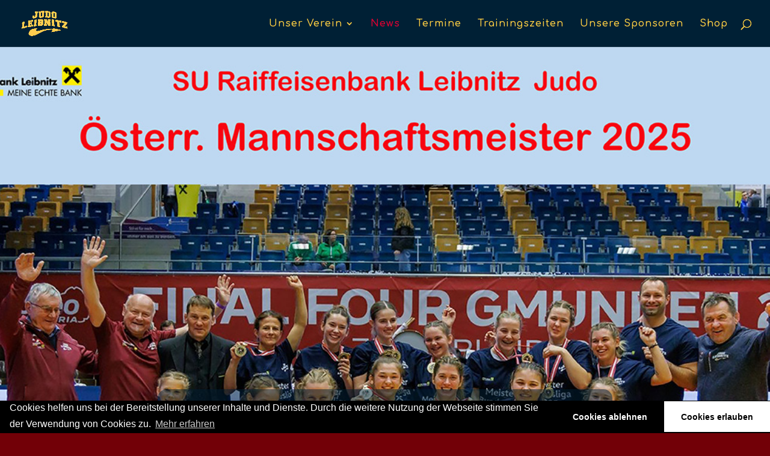

--- FILE ---
content_type: text/html; charset=UTF-8
request_url: https://judoleibnitz.at/
body_size: 16571
content:
<!DOCTYPE html>
<html lang="de">
<head>
	<meta charset="UTF-8" />
<meta http-equiv="X-UA-Compatible" content="IE=edge">
	<link rel="pingback" href="https://judoleibnitz.at/xmlrpc.php" />

	<script type="text/javascript">
		document.documentElement.className = 'js';
	</script>

	<script>var et_site_url='https://judoleibnitz.at';var et_post_id='183';function et_core_page_resource_fallback(a,b){"undefined"===typeof b&&(b=a.sheet.cssRules&&0===a.sheet.cssRules.length);b&&(a.onerror=null,a.onload=null,a.href?a.href=et_site_url+"/?et_core_page_resource="+a.id+et_post_id:a.src&&(a.src=et_site_url+"/?et_core_page_resource="+a.id+et_post_id))}
</script><title>Judo Leibnitz | seit 1959</title>
<meta name='robots' content='max-image-preview:large' />
<link rel='dns-prefetch' href='//fonts.googleapis.com' />
<link rel="alternate" type="application/rss+xml" title="Judo Leibnitz &raquo; Feed" href="https://judoleibnitz.at/feed/" />
<link rel="alternate" type="application/rss+xml" title="Judo Leibnitz &raquo; Kommentar-Feed" href="https://judoleibnitz.at/comments/feed/" />
<link rel="alternate" title="oEmbed (JSON)" type="application/json+oembed" href="https://judoleibnitz.at/wp-json/oembed/1.0/embed?url=https%3A%2F%2Fjudoleibnitz.at%2F" />
<link rel="alternate" title="oEmbed (XML)" type="text/xml+oembed" href="https://judoleibnitz.at/wp-json/oembed/1.0/embed?url=https%3A%2F%2Fjudoleibnitz.at%2F&#038;format=xml" />
<meta content="Divi v.4.9.7" name="generator"/><style id='wp-img-auto-sizes-contain-inline-css' type='text/css'>
img:is([sizes=auto i],[sizes^="auto," i]){contain-intrinsic-size:3000px 1500px}
/*# sourceURL=wp-img-auto-sizes-contain-inline-css */
</style>
<style id='wp-emoji-styles-inline-css' type='text/css'>

	img.wp-smiley, img.emoji {
		display: inline !important;
		border: none !important;
		box-shadow: none !important;
		height: 1em !important;
		width: 1em !important;
		margin: 0 0.07em !important;
		vertical-align: -0.1em !important;
		background: none !important;
		padding: 0 !important;
	}
/*# sourceURL=wp-emoji-styles-inline-css */
</style>
<style id='wp-block-library-inline-css' type='text/css'>
:root{--wp-block-synced-color:#7a00df;--wp-block-synced-color--rgb:122,0,223;--wp-bound-block-color:var(--wp-block-synced-color);--wp-editor-canvas-background:#ddd;--wp-admin-theme-color:#007cba;--wp-admin-theme-color--rgb:0,124,186;--wp-admin-theme-color-darker-10:#006ba1;--wp-admin-theme-color-darker-10--rgb:0,107,160.5;--wp-admin-theme-color-darker-20:#005a87;--wp-admin-theme-color-darker-20--rgb:0,90,135;--wp-admin-border-width-focus:2px}@media (min-resolution:192dpi){:root{--wp-admin-border-width-focus:1.5px}}.wp-element-button{cursor:pointer}:root .has-very-light-gray-background-color{background-color:#eee}:root .has-very-dark-gray-background-color{background-color:#313131}:root .has-very-light-gray-color{color:#eee}:root .has-very-dark-gray-color{color:#313131}:root .has-vivid-green-cyan-to-vivid-cyan-blue-gradient-background{background:linear-gradient(135deg,#00d084,#0693e3)}:root .has-purple-crush-gradient-background{background:linear-gradient(135deg,#34e2e4,#4721fb 50%,#ab1dfe)}:root .has-hazy-dawn-gradient-background{background:linear-gradient(135deg,#faaca8,#dad0ec)}:root .has-subdued-olive-gradient-background{background:linear-gradient(135deg,#fafae1,#67a671)}:root .has-atomic-cream-gradient-background{background:linear-gradient(135deg,#fdd79a,#004a59)}:root .has-nightshade-gradient-background{background:linear-gradient(135deg,#330968,#31cdcf)}:root .has-midnight-gradient-background{background:linear-gradient(135deg,#020381,#2874fc)}:root{--wp--preset--font-size--normal:16px;--wp--preset--font-size--huge:42px}.has-regular-font-size{font-size:1em}.has-larger-font-size{font-size:2.625em}.has-normal-font-size{font-size:var(--wp--preset--font-size--normal)}.has-huge-font-size{font-size:var(--wp--preset--font-size--huge)}.has-text-align-center{text-align:center}.has-text-align-left{text-align:left}.has-text-align-right{text-align:right}.has-fit-text{white-space:nowrap!important}#end-resizable-editor-section{display:none}.aligncenter{clear:both}.items-justified-left{justify-content:flex-start}.items-justified-center{justify-content:center}.items-justified-right{justify-content:flex-end}.items-justified-space-between{justify-content:space-between}.screen-reader-text{border:0;clip-path:inset(50%);height:1px;margin:-1px;overflow:hidden;padding:0;position:absolute;width:1px;word-wrap:normal!important}.screen-reader-text:focus{background-color:#ddd;clip-path:none;color:#444;display:block;font-size:1em;height:auto;left:5px;line-height:normal;padding:15px 23px 14px;text-decoration:none;top:5px;width:auto;z-index:100000}html :where(.has-border-color){border-style:solid}html :where([style*=border-top-color]){border-top-style:solid}html :where([style*=border-right-color]){border-right-style:solid}html :where([style*=border-bottom-color]){border-bottom-style:solid}html :where([style*=border-left-color]){border-left-style:solid}html :where([style*=border-width]){border-style:solid}html :where([style*=border-top-width]){border-top-style:solid}html :where([style*=border-right-width]){border-right-style:solid}html :where([style*=border-bottom-width]){border-bottom-style:solid}html :where([style*=border-left-width]){border-left-style:solid}html :where(img[class*=wp-image-]){height:auto;max-width:100%}:where(figure){margin:0 0 1em}html :where(.is-position-sticky){--wp-admin--admin-bar--position-offset:var(--wp-admin--admin-bar--height,0px)}@media screen and (max-width:600px){html :where(.is-position-sticky){--wp-admin--admin-bar--position-offset:0px}}

/*# sourceURL=wp-block-library-inline-css */
</style><style id='global-styles-inline-css' type='text/css'>
:root{--wp--preset--aspect-ratio--square: 1;--wp--preset--aspect-ratio--4-3: 4/3;--wp--preset--aspect-ratio--3-4: 3/4;--wp--preset--aspect-ratio--3-2: 3/2;--wp--preset--aspect-ratio--2-3: 2/3;--wp--preset--aspect-ratio--16-9: 16/9;--wp--preset--aspect-ratio--9-16: 9/16;--wp--preset--color--black: #000000;--wp--preset--color--cyan-bluish-gray: #abb8c3;--wp--preset--color--white: #ffffff;--wp--preset--color--pale-pink: #f78da7;--wp--preset--color--vivid-red: #cf2e2e;--wp--preset--color--luminous-vivid-orange: #ff6900;--wp--preset--color--luminous-vivid-amber: #fcb900;--wp--preset--color--light-green-cyan: #7bdcb5;--wp--preset--color--vivid-green-cyan: #00d084;--wp--preset--color--pale-cyan-blue: #8ed1fc;--wp--preset--color--vivid-cyan-blue: #0693e3;--wp--preset--color--vivid-purple: #9b51e0;--wp--preset--gradient--vivid-cyan-blue-to-vivid-purple: linear-gradient(135deg,rgb(6,147,227) 0%,rgb(155,81,224) 100%);--wp--preset--gradient--light-green-cyan-to-vivid-green-cyan: linear-gradient(135deg,rgb(122,220,180) 0%,rgb(0,208,130) 100%);--wp--preset--gradient--luminous-vivid-amber-to-luminous-vivid-orange: linear-gradient(135deg,rgb(252,185,0) 0%,rgb(255,105,0) 100%);--wp--preset--gradient--luminous-vivid-orange-to-vivid-red: linear-gradient(135deg,rgb(255,105,0) 0%,rgb(207,46,46) 100%);--wp--preset--gradient--very-light-gray-to-cyan-bluish-gray: linear-gradient(135deg,rgb(238,238,238) 0%,rgb(169,184,195) 100%);--wp--preset--gradient--cool-to-warm-spectrum: linear-gradient(135deg,rgb(74,234,220) 0%,rgb(151,120,209) 20%,rgb(207,42,186) 40%,rgb(238,44,130) 60%,rgb(251,105,98) 80%,rgb(254,248,76) 100%);--wp--preset--gradient--blush-light-purple: linear-gradient(135deg,rgb(255,206,236) 0%,rgb(152,150,240) 100%);--wp--preset--gradient--blush-bordeaux: linear-gradient(135deg,rgb(254,205,165) 0%,rgb(254,45,45) 50%,rgb(107,0,62) 100%);--wp--preset--gradient--luminous-dusk: linear-gradient(135deg,rgb(255,203,112) 0%,rgb(199,81,192) 50%,rgb(65,88,208) 100%);--wp--preset--gradient--pale-ocean: linear-gradient(135deg,rgb(255,245,203) 0%,rgb(182,227,212) 50%,rgb(51,167,181) 100%);--wp--preset--gradient--electric-grass: linear-gradient(135deg,rgb(202,248,128) 0%,rgb(113,206,126) 100%);--wp--preset--gradient--midnight: linear-gradient(135deg,rgb(2,3,129) 0%,rgb(40,116,252) 100%);--wp--preset--font-size--small: 13px;--wp--preset--font-size--medium: 20px;--wp--preset--font-size--large: 36px;--wp--preset--font-size--x-large: 42px;--wp--preset--spacing--20: 0.44rem;--wp--preset--spacing--30: 0.67rem;--wp--preset--spacing--40: 1rem;--wp--preset--spacing--50: 1.5rem;--wp--preset--spacing--60: 2.25rem;--wp--preset--spacing--70: 3.38rem;--wp--preset--spacing--80: 5.06rem;--wp--preset--shadow--natural: 6px 6px 9px rgba(0, 0, 0, 0.2);--wp--preset--shadow--deep: 12px 12px 50px rgba(0, 0, 0, 0.4);--wp--preset--shadow--sharp: 6px 6px 0px rgba(0, 0, 0, 0.2);--wp--preset--shadow--outlined: 6px 6px 0px -3px rgb(255, 255, 255), 6px 6px rgb(0, 0, 0);--wp--preset--shadow--crisp: 6px 6px 0px rgb(0, 0, 0);}:where(.is-layout-flex){gap: 0.5em;}:where(.is-layout-grid){gap: 0.5em;}body .is-layout-flex{display: flex;}.is-layout-flex{flex-wrap: wrap;align-items: center;}.is-layout-flex > :is(*, div){margin: 0;}body .is-layout-grid{display: grid;}.is-layout-grid > :is(*, div){margin: 0;}:where(.wp-block-columns.is-layout-flex){gap: 2em;}:where(.wp-block-columns.is-layout-grid){gap: 2em;}:where(.wp-block-post-template.is-layout-flex){gap: 1.25em;}:where(.wp-block-post-template.is-layout-grid){gap: 1.25em;}.has-black-color{color: var(--wp--preset--color--black) !important;}.has-cyan-bluish-gray-color{color: var(--wp--preset--color--cyan-bluish-gray) !important;}.has-white-color{color: var(--wp--preset--color--white) !important;}.has-pale-pink-color{color: var(--wp--preset--color--pale-pink) !important;}.has-vivid-red-color{color: var(--wp--preset--color--vivid-red) !important;}.has-luminous-vivid-orange-color{color: var(--wp--preset--color--luminous-vivid-orange) !important;}.has-luminous-vivid-amber-color{color: var(--wp--preset--color--luminous-vivid-amber) !important;}.has-light-green-cyan-color{color: var(--wp--preset--color--light-green-cyan) !important;}.has-vivid-green-cyan-color{color: var(--wp--preset--color--vivid-green-cyan) !important;}.has-pale-cyan-blue-color{color: var(--wp--preset--color--pale-cyan-blue) !important;}.has-vivid-cyan-blue-color{color: var(--wp--preset--color--vivid-cyan-blue) !important;}.has-vivid-purple-color{color: var(--wp--preset--color--vivid-purple) !important;}.has-black-background-color{background-color: var(--wp--preset--color--black) !important;}.has-cyan-bluish-gray-background-color{background-color: var(--wp--preset--color--cyan-bluish-gray) !important;}.has-white-background-color{background-color: var(--wp--preset--color--white) !important;}.has-pale-pink-background-color{background-color: var(--wp--preset--color--pale-pink) !important;}.has-vivid-red-background-color{background-color: var(--wp--preset--color--vivid-red) !important;}.has-luminous-vivid-orange-background-color{background-color: var(--wp--preset--color--luminous-vivid-orange) !important;}.has-luminous-vivid-amber-background-color{background-color: var(--wp--preset--color--luminous-vivid-amber) !important;}.has-light-green-cyan-background-color{background-color: var(--wp--preset--color--light-green-cyan) !important;}.has-vivid-green-cyan-background-color{background-color: var(--wp--preset--color--vivid-green-cyan) !important;}.has-pale-cyan-blue-background-color{background-color: var(--wp--preset--color--pale-cyan-blue) !important;}.has-vivid-cyan-blue-background-color{background-color: var(--wp--preset--color--vivid-cyan-blue) !important;}.has-vivid-purple-background-color{background-color: var(--wp--preset--color--vivid-purple) !important;}.has-black-border-color{border-color: var(--wp--preset--color--black) !important;}.has-cyan-bluish-gray-border-color{border-color: var(--wp--preset--color--cyan-bluish-gray) !important;}.has-white-border-color{border-color: var(--wp--preset--color--white) !important;}.has-pale-pink-border-color{border-color: var(--wp--preset--color--pale-pink) !important;}.has-vivid-red-border-color{border-color: var(--wp--preset--color--vivid-red) !important;}.has-luminous-vivid-orange-border-color{border-color: var(--wp--preset--color--luminous-vivid-orange) !important;}.has-luminous-vivid-amber-border-color{border-color: var(--wp--preset--color--luminous-vivid-amber) !important;}.has-light-green-cyan-border-color{border-color: var(--wp--preset--color--light-green-cyan) !important;}.has-vivid-green-cyan-border-color{border-color: var(--wp--preset--color--vivid-green-cyan) !important;}.has-pale-cyan-blue-border-color{border-color: var(--wp--preset--color--pale-cyan-blue) !important;}.has-vivid-cyan-blue-border-color{border-color: var(--wp--preset--color--vivid-cyan-blue) !important;}.has-vivid-purple-border-color{border-color: var(--wp--preset--color--vivid-purple) !important;}.has-vivid-cyan-blue-to-vivid-purple-gradient-background{background: var(--wp--preset--gradient--vivid-cyan-blue-to-vivid-purple) !important;}.has-light-green-cyan-to-vivid-green-cyan-gradient-background{background: var(--wp--preset--gradient--light-green-cyan-to-vivid-green-cyan) !important;}.has-luminous-vivid-amber-to-luminous-vivid-orange-gradient-background{background: var(--wp--preset--gradient--luminous-vivid-amber-to-luminous-vivid-orange) !important;}.has-luminous-vivid-orange-to-vivid-red-gradient-background{background: var(--wp--preset--gradient--luminous-vivid-orange-to-vivid-red) !important;}.has-very-light-gray-to-cyan-bluish-gray-gradient-background{background: var(--wp--preset--gradient--very-light-gray-to-cyan-bluish-gray) !important;}.has-cool-to-warm-spectrum-gradient-background{background: var(--wp--preset--gradient--cool-to-warm-spectrum) !important;}.has-blush-light-purple-gradient-background{background: var(--wp--preset--gradient--blush-light-purple) !important;}.has-blush-bordeaux-gradient-background{background: var(--wp--preset--gradient--blush-bordeaux) !important;}.has-luminous-dusk-gradient-background{background: var(--wp--preset--gradient--luminous-dusk) !important;}.has-pale-ocean-gradient-background{background: var(--wp--preset--gradient--pale-ocean) !important;}.has-electric-grass-gradient-background{background: var(--wp--preset--gradient--electric-grass) !important;}.has-midnight-gradient-background{background: var(--wp--preset--gradient--midnight) !important;}.has-small-font-size{font-size: var(--wp--preset--font-size--small) !important;}.has-medium-font-size{font-size: var(--wp--preset--font-size--medium) !important;}.has-large-font-size{font-size: var(--wp--preset--font-size--large) !important;}.has-x-large-font-size{font-size: var(--wp--preset--font-size--x-large) !important;}
/*# sourceURL=global-styles-inline-css */
</style>

<style id='classic-theme-styles-inline-css' type='text/css'>
/*! This file is auto-generated */
.wp-block-button__link{color:#fff;background-color:#32373c;border-radius:9999px;box-shadow:none;text-decoration:none;padding:calc(.667em + 2px) calc(1.333em + 2px);font-size:1.125em}.wp-block-file__button{background:#32373c;color:#fff;text-decoration:none}
/*# sourceURL=/wp-includes/css/classic-themes.min.css */
</style>
<link rel='stylesheet' id='eeb-css-frontend-css' href='https://judoleibnitz.at/wp-content/plugins/email-encoder-bundle/core/includes/assets/css/style.css?ver=251013-84632' type='text/css' media='all' />
<link rel='stylesheet' id='events-manager-css' href='https://judoleibnitz.at/wp-content/plugins/events-manager/includes/css/events-manager.min.css?ver=7.2.2.1' type='text/css' media='all' />
<style id='events-manager-inline-css' type='text/css'>
body .em { --font-family : inherit; --font-weight : inherit; --font-size : 1em; --line-height : inherit; }
/*# sourceURL=events-manager-inline-css */
</style>
<link rel='stylesheet' id='wp-fullcalendar-css' href='https://judoleibnitz.at/wp-content/plugins/wp-fullcalendar/includes/css/main.css?ver=1.6' type='text/css' media='all' />
<link rel='stylesheet' id='wp-fullcalendar-tippy-light-border-css' href='https://judoleibnitz.at/wp-content/plugins/wp-fullcalendar/includes/css/tippy/light-border.css?ver=1.6' type='text/css' media='all' />
<link rel='stylesheet' id='jquery-ui-css' href='https://judoleibnitz.at/wp-content/plugins/wp-fullcalendar/includes/css/jquery-ui/humanity/jquery-ui.min.css?ver=1.6' type='text/css' media='all' />
<link rel='stylesheet' id='jquery-ui-theme-css' href='https://judoleibnitz.at/wp-content/plugins/wp-fullcalendar/includes/css/jquery-ui/humanity/theme.css?ver=1.6' type='text/css' media='all' />
<link rel='stylesheet' id='divi-style-css' href='https://judoleibnitz.at/wp-content/themes/Divi/style.css?ver=4.9.7' type='text/css' media='all' />
<link rel='stylesheet' id='et-builder-googlefonts-cached-css' href='https://fonts.googleapis.com/css?family=Comfortaa:300,regular,700&#038;subset=cyrillic,cyrillic-ext,greek,latin,latin-ext,vietnamese&#038;display=swap' type='text/css' media='all' />
<link rel='stylesheet' id='cookieconsent-css' href='https://judoleibnitz.at/wp-content/plugins/ga-germanized/assets/css/cookieconsent.css?ver=3.1.1' type='text/css' media='all' />
<script type="text/javascript" src="https://judoleibnitz.at/wp-includes/js/jquery/jquery.min.js?ver=3.7.1" id="jquery-core-js"></script>
<script type="text/javascript" src="https://judoleibnitz.at/wp-includes/js/jquery/jquery-migrate.min.js?ver=3.4.1" id="jquery-migrate-js"></script>
<script type="text/javascript" src="https://judoleibnitz.at/wp-content/plugins/email-encoder-bundle/core/includes/assets/js/custom.js?ver=251013-84632" id="eeb-js-frontend-js"></script>
<script type="text/javascript" src="https://judoleibnitz.at/wp-includes/js/jquery/ui/core.min.js?ver=1.13.3" id="jquery-ui-core-js"></script>
<script type="text/javascript" src="https://judoleibnitz.at/wp-includes/js/jquery/ui/mouse.min.js?ver=1.13.3" id="jquery-ui-mouse-js"></script>
<script type="text/javascript" src="https://judoleibnitz.at/wp-includes/js/jquery/ui/sortable.min.js?ver=1.13.3" id="jquery-ui-sortable-js"></script>
<script type="text/javascript" src="https://judoleibnitz.at/wp-includes/js/jquery/ui/datepicker.min.js?ver=1.13.3" id="jquery-ui-datepicker-js"></script>
<script type="text/javascript" id="jquery-ui-datepicker-js-after">
/* <![CDATA[ */
jQuery(function(jQuery){jQuery.datepicker.setDefaults({"closeText":"Schlie\u00dfen","currentText":"Heute","monthNames":["Januar","Februar","M\u00e4rz","April","Mai","Juni","Juli","August","September","Oktober","November","Dezember"],"monthNamesShort":["Jan.","Feb.","M\u00e4rz","Apr.","Mai","Juni","Juli","Aug.","Sep.","Okt.","Nov.","Dez."],"nextText":"Weiter","prevText":"Zur\u00fcck","dayNames":["Sonntag","Montag","Dienstag","Mittwoch","Donnerstag","Freitag","Samstag"],"dayNamesShort":["So.","Mo.","Di.","Mi.","Do.","Fr.","Sa."],"dayNamesMin":["S","M","D","M","D","F","S"],"dateFormat":"d. MM yy","firstDay":1,"isRTL":false});});
//# sourceURL=jquery-ui-datepicker-js-after
/* ]]> */
</script>
<script type="text/javascript" src="https://judoleibnitz.at/wp-includes/js/jquery/ui/resizable.min.js?ver=1.13.3" id="jquery-ui-resizable-js"></script>
<script type="text/javascript" src="https://judoleibnitz.at/wp-includes/js/jquery/ui/draggable.min.js?ver=1.13.3" id="jquery-ui-draggable-js"></script>
<script type="text/javascript" src="https://judoleibnitz.at/wp-includes/js/jquery/ui/controlgroup.min.js?ver=1.13.3" id="jquery-ui-controlgroup-js"></script>
<script type="text/javascript" src="https://judoleibnitz.at/wp-includes/js/jquery/ui/checkboxradio.min.js?ver=1.13.3" id="jquery-ui-checkboxradio-js"></script>
<script type="text/javascript" src="https://judoleibnitz.at/wp-includes/js/jquery/ui/button.min.js?ver=1.13.3" id="jquery-ui-button-js"></script>
<script type="text/javascript" src="https://judoleibnitz.at/wp-includes/js/jquery/ui/dialog.min.js?ver=1.13.3" id="jquery-ui-dialog-js"></script>
<script type="text/javascript" id="events-manager-js-extra">
/* <![CDATA[ */
var EM = {"ajaxurl":"https://judoleibnitz.at/wp-admin/admin-ajax.php","locationajaxurl":"https://judoleibnitz.at/wp-admin/admin-ajax.php?action=locations_search","firstDay":"1","locale":"de","dateFormat":"yy-mm-dd","ui_css":"https://judoleibnitz.at/wp-content/plugins/events-manager/includes/css/jquery-ui/build.min.css","show24hours":"1","is_ssl":"1","autocomplete_limit":"10","calendar":{"breakpoints":{"small":560,"medium":908,"large":false}},"phone":"","datepicker":{"format":"d.m.Y","locale":"de"},"search":{"breakpoints":{"small":650,"medium":850,"full":false}},"url":"https://judoleibnitz.at/wp-content/plugins/events-manager","assets":{"input.em-uploader":{"js":{"em-uploader":{"url":"https://judoleibnitz.at/wp-content/plugins/events-manager/includes/js/em-uploader.js?v=7.2.2.1","event":"em_uploader_ready"}}},".em-event-editor":{"js":{"event-editor":{"url":"https://judoleibnitz.at/wp-content/plugins/events-manager/includes/js/events-manager-event-editor.js?v=7.2.2.1","event":"em_event_editor_ready"}},"css":{"event-editor":"https://judoleibnitz.at/wp-content/plugins/events-manager/includes/css/events-manager-event-editor.min.css?v=7.2.2.1"}},".em-recurrence-sets, .em-timezone":{"js":{"luxon":{"url":"luxon/luxon.js?v=7.2.2.1","event":"em_luxon_ready"}}},".em-booking-form, #em-booking-form, .em-booking-recurring, .em-event-booking-form":{"js":{"em-bookings":{"url":"https://judoleibnitz.at/wp-content/plugins/events-manager/includes/js/bookingsform.js?v=7.2.2.1","event":"em_booking_form_js_loaded"}}},"#em-opt-archetypes":{"js":{"archetypes":"https://judoleibnitz.at/wp-content/plugins/events-manager/includes/js/admin-archetype-editor.js?v=7.2.2.1","archetypes_ms":"https://judoleibnitz.at/wp-content/plugins/events-manager/includes/js/admin-archetypes.js?v=7.2.2.1","qs":"qs/qs.js?v=7.2.2.1"}}},"cached":"1","google_maps_api":"AIzaSyD5fFbFivRScjFgFQbYJrVOb21yKwNxbSo","txt_search":"Suche","txt_searching":"Suche...","txt_loading":"Wird geladen\u00a0\u2026","event_detach_warning":"Bist du sicher, dass du diese sich wiederholende Veranstaltung herausl\u00f6sen willst? Wenn du dies tun, verlierst du alle Buchungsinformationen und die alten wiederkehrenden Veranstaltung werden gel\u00f6scht.","delete_recurrence_warning":"Bist du sicher, dass du alle Wiederholungen dieser Veranstaltung l\u00f6schen willst? Alle Veranstaltungen werden in den Papierkorb verschoben."};
//# sourceURL=events-manager-js-extra
/* ]]> */
</script>
<script type="text/javascript" src="https://judoleibnitz.at/wp-content/plugins/events-manager/includes/js/events-manager.js?ver=7.2.2.1" id="events-manager-js"></script>
<script type="text/javascript" src="https://judoleibnitz.at/wp-content/plugins/events-manager/includes/external/flatpickr/l10n/de.js?ver=7.2.2.1" id="em-flatpickr-localization-js"></script>
<script type="text/javascript" src="https://judoleibnitz.at/wp-includes/js/jquery/ui/menu.min.js?ver=1.13.3" id="jquery-ui-menu-js"></script>
<script type="text/javascript" src="https://judoleibnitz.at/wp-includes/js/jquery/ui/selectmenu.min.js?ver=1.13.3" id="jquery-ui-selectmenu-js"></script>
<script type="text/javascript" src="https://judoleibnitz.at/wp-includes/js/jquery/ui/tooltip.min.js?ver=1.13.3" id="jquery-ui-tooltip-js"></script>
<script type="text/javascript" src="https://judoleibnitz.at/wp-includes/js/dist/vendor/moment.min.js?ver=2.30.1" id="moment-js"></script>
<script type="text/javascript" id="moment-js-after">
/* <![CDATA[ */
moment.updateLocale( 'de_DE', {"months":["Januar","Februar","M\u00e4rz","April","Mai","Juni","Juli","August","September","Oktober","November","Dezember"],"monthsShort":["Jan.","Feb.","M\u00e4rz","Apr.","Mai","Juni","Juli","Aug.","Sep.","Okt.","Nov.","Dez."],"weekdays":["Sonntag","Montag","Dienstag","Mittwoch","Donnerstag","Freitag","Samstag"],"weekdaysShort":["So.","Mo.","Di.","Mi.","Do.","Fr.","Sa."],"week":{"dow":1},"longDateFormat":{"LT":"H:i","LTS":null,"L":null,"LL":"j. F Y","LLL":"j. F Y, G:i","LLLL":null}} );
//# sourceURL=moment-js-after
/* ]]> */
</script>
<script type="text/javascript" id="wp-fullcalendar-js-extra">
/* <![CDATA[ */
var WPFC = {"ajaxurl":"https://judoleibnitz.at/wp-admin/admin-ajax.php?action=WP_FullCalendar","firstDay":"1","wpfc_theme":"jquery-ui","wpfc_limit":"3","wpfc_limit_txt":"mehr...","timeFormat":"HH:mm","defaultView":"month","weekends":"true","header":{"left":"prev,next today","center":"title","right":"month,agendaWeek,agendaDay"},"wpfc_qtips":"1","tippy_theme":"light-border","tippy_placement":"bottom","tippy_loading":"Loading..."};
//# sourceURL=wp-fullcalendar-js-extra
/* ]]> */
</script>
<script type="text/javascript" src="https://judoleibnitz.at/wp-content/plugins/wp-fullcalendar/includes/js/main.js?ver=1.6" id="wp-fullcalendar-js"></script>
<link rel="https://api.w.org/" href="https://judoleibnitz.at/wp-json/" /><link rel="alternate" title="JSON" type="application/json" href="https://judoleibnitz.at/wp-json/wp/v2/pages/183" /><link rel="EditURI" type="application/rsd+xml" title="RSD" href="https://judoleibnitz.at/xmlrpc.php?rsd" />
<meta name="generator" content="WordPress 6.9" />
<link rel="canonical" href="https://judoleibnitz.at/" />
<link rel='shortlink' href='https://judoleibnitz.at/' />
<script async src="https://www.googletagmanager.com/gtag/js?id=UA-136848133-1"></script><script>
				window.dataLayer = window.dataLayer || [];
				function gtag(){dataLayer.push(arguments);}
				gtag('js', new Date());gtag('config', 'UA-136848133-1', {"anonymize_ip":true,"allow_display_features":false,"link_attribution":false});</script><meta name="viewport" content="width=device-width, initial-scale=1.0, maximum-scale=1.0, user-scalable=0" /><link rel="preload" href="https://judoleibnitz.at/wp-content/themes/Divi/core/admin/fonts/modules.ttf" as="font" crossorigin="anonymous"><style type="text/css" id="custom-background-css">
body.custom-background { background-color: #720007; }
</style>
	<link rel="icon" href="https://judoleibnitz.at/wp-content/uploads/2019/03/Favicon-150x150.png" sizes="32x32" />
<link rel="icon" href="https://judoleibnitz.at/wp-content/uploads/2019/03/Favicon.png" sizes="192x192" />
<link rel="apple-touch-icon" href="https://judoleibnitz.at/wp-content/uploads/2019/03/Favicon.png" />
<meta name="msapplication-TileImage" content="https://judoleibnitz.at/wp-content/uploads/2019/03/Favicon.png" />
<link rel="stylesheet" id="et-core-unified-183-cached-inline-styles" href="https://judoleibnitz.at/wp-content/et-cache/183/et-core-unified-183-17671700597104.min.css" onerror="et_core_page_resource_fallback(this, true)" onload="et_core_page_resource_fallback(this)" /><link rel='stylesheet' id='mediaelement-css' href='https://judoleibnitz.at/wp-includes/js/mediaelement/mediaelementplayer-legacy.min.css?ver=4.2.17' type='text/css' media='all' />
<link rel='stylesheet' id='wp-mediaelement-css' href='https://judoleibnitz.at/wp-includes/js/mediaelement/wp-mediaelement.min.css?ver=6.9' type='text/css' media='all' />
<link rel='stylesheet' id='et-builder-googlefonts-css' href='https://fonts.googleapis.com/css?family=Comfortaa:300,regular,500,600,700&#038;subset=cyrillic,cyrillic-ext,greek,latin,latin-ext,vietnamese&#038;display=swap' type='text/css' media='all' />
</head>
<body class="home wp-singular page-template-default page page-id-183 custom-background wp-theme-Divi et_pb_button_helper_class et_fullwidth_nav et_fixed_nav et_show_nav et_primary_nav_dropdown_animation_fade et_secondary_nav_dropdown_animation_fade et_header_style_left et_pb_footer_columns3 et_cover_background et_pb_gutter linux et_pb_gutters2 et_pb_pagebuilder_layout et_smooth_scroll et_no_sidebar et_divi_theme et-db et_minified_js et_minified_css">
	<div id="page-container">

	
	
			<header id="main-header" data-height-onload="64">
			<div class="container clearfix et_menu_container">
							<div class="logo_container">
					<span class="logo_helper"></span>
					<a href="https://judoleibnitz.at/">
						<img src="https://judoleibnitz.at/wp-content/uploads/2019/02/Website-Logo.png" width="2048" height="2048" alt="Judo Leibnitz" id="logo" data-height-percentage="100" />
					</a>
				</div>
							<div id="et-top-navigation" data-height="64" data-fixed-height="40">
											<nav id="top-menu-nav">
						<ul id="top-menu" class="nav et_disable_top_tier"><li id="menu-item-632" class="menu-item menu-item-type-post_type menu-item-object-page menu-item-has-children menu-item-632"><a href="https://judoleibnitz.at/unser-verein/">Unser Verein</a>
<ul class="sub-menu">
	<li id="menu-item-309" class="menu-item menu-item-type-post_type menu-item-object-page menu-item-309"><a href="https://judoleibnitz.at/geschichte/">Geschichte</a></li>
	<li id="menu-item-688" class="menu-item menu-item-type-post_type menu-item-object-page menu-item-688"><a href="https://judoleibnitz.at/judo-ein-ueberblick/">Judo – ein Überblick</a></li>
	<li id="menu-item-635" class="menu-item menu-item-type-post_type menu-item-object-page menu-item-635"><a href="https://judoleibnitz.at/vereinsfuehrung/">Vereinsführung</a></li>
	<li id="menu-item-634" class="menu-item menu-item-type-post_type menu-item-object-page menu-item-634"><a href="https://judoleibnitz.at/trainer/">Trainer</a></li>
	<li id="menu-item-633" class="menu-item menu-item-type-post_type menu-item-object-page menu-item-633"><a href="https://judoleibnitz.at/sportler/">Sportler/innen</a></li>
</ul>
</li>
<li id="menu-item-661" class="menu-item menu-item-type-custom menu-item-object-custom current-menu-item current_page_item menu-item-661"><a href="/" aria-current="page">News</a></li>
<li id="menu-item-454" class="menu-item menu-item-type-post_type menu-item-object-page menu-item-454"><a href="https://judoleibnitz.at/termine/">Termine</a></li>
<li id="menu-item-308" class="menu-item menu-item-type-post_type menu-item-object-page menu-item-308"><a href="https://judoleibnitz.at/trainingszeiten/">Trainingszeiten</a></li>
<li id="menu-item-312" class="menu-item menu-item-type-post_type menu-item-object-page menu-item-312"><a href="https://judoleibnitz.at/unsere-sponsoren/">Unsere Sponsoren</a></li>
<li id="menu-item-571" class="menu-item menu-item-type-post_type menu-item-object-page menu-item-571"><a href="https://judoleibnitz.at/shop/">Shop</a></li>
</ul>						</nav>
					
					
					
										<div id="et_top_search">
						<span id="et_search_icon"></span>
					</div>
					
					<div id="et_mobile_nav_menu">
				<div class="mobile_nav closed">
					<span class="select_page">Seite wählen</span>
					<span class="mobile_menu_bar mobile_menu_bar_toggle"></span>
				</div>
			</div>				</div> <!-- #et-top-navigation -->
			</div> <!-- .container -->
			<div class="et_search_outer">
				<div class="container et_search_form_container">
					<form role="search" method="get" class="et-search-form" action="https://judoleibnitz.at/">
					<input type="search" class="et-search-field" placeholder="Suchen &hellip;" value="" name="s" title="Suchen nach:" />					</form>
					<span class="et_close_search_field"></span>
				</div>
			</div>
		</header> <!-- #main-header -->
			<div id="et-main-area">
	
<div id="main-content">


			
				<article id="post-183" class="post-183 page type-page status-publish hentry">

				
					<div class="entry-content">
					<div id="et-boc" class="et-boc">
			
		<div class="et-l et-l--post">
			<div class="et_builder_inner_content et_pb_gutters2">
		<div class="et_pb_section et_pb_section_0 et_pb_with_background et_pb_fullwidth_section et_section_regular section_has_divider et_pb_bottom_divider" >
				
				
				
				
					<div class="et_pb_module et_pb_fullwidth_post_slider et_pb_fullwidth_post_slider_0 et_pb_slider et_pb_post_slider et_pb_post_slider_image_background et_slider_auto et_slider_speed_7000 et_pb_slider_with_text_overlay">
				
				
				<div class="et_pb_slides">
								<div class="et_pb_slide et_pb_bg_layout_dark et_pb_post_slide-2188"  style="background-image: url(https://judoleibnitz.at/wp-content/uploads/2025/11/2025_OeMM_Meisterschaftsfoto_Webseite.jpg);">
												<div class="et_pb_container clearfix">
					<div class="et_pb_slider_container_inner">
												<div class="et_pb_slide_description">
															<div class="et_pb_text_overlay_wrapper">								<h2 class="et_pb_slide_title"><a href="https://judoleibnitz.at/2025/11/wir-sind-oesterr-mannschaftsmeister-frauen-2025/">Wir sind Österr. Mannschaftsmeister Frauen 2025</a></h2>
								<div class="et_pb_slide_content
																">
									<div><p>Unsere Mädels schafften die Sensation &#8211; Österr. Mannschaftsmeister 2025</p>
</div>								</div>
															</div>													</div> <!-- .et_pb_slide_description -->
											</div>
				</div> <!-- .et_pb_container -->
			</div> <!-- .et_pb_slide -->
							<div class="et_pb_slide et_pb_slide_with_no_image et_pb_bg_layout_dark et_pb_post_slide-2181"  >
												<div class="et_pb_container clearfix">
					<div class="et_pb_slider_container_inner">
												<div class="et_pb_slide_description">
															<div class="et_pb_text_overlay_wrapper">								<h2 class="et_pb_slide_title"><a href="https://judoleibnitz.at/2025/10/oesterreichische-meisterschaften-allg-klasse-3-x-bronze/">Österreichische Meisterschaften Allg. Klasse &#8211; 3 x Bronze</a></h2>
								<div class="et_pb_slide_content
																">
									<div>Am 11.10.2025 fanden in Feldkirch / Vorarlberg die diesjährigen nationalen Titelkämpfe statt. Die Judokas der SU RB Noricum Judo Leibnitz fuhren mit hohen Erwartungen ins "Ländle". Es waren leider nicht die erhofften und teilweise erwartenden Gold-Titelkämpfe. Lisa...</div>								</div>
															</div>													</div> <!-- .et_pb_slide_description -->
											</div>
				</div> <!-- .et_pb_container -->
			</div> <!-- .et_pb_slide -->
							<div class="et_pb_slide et_pb_bg_layout_dark et_pb_post_slide-2177"  style="background-image: url(https://judoleibnitz.at/wp-content/uploads/2025/10/2025-SM-u14.jpg);">
												<div class="et_pb_container clearfix">
					<div class="et_pb_slider_container_inner">
												<div class="et_pb_slide_description">
															<div class="et_pb_text_overlay_wrapper">								<h2 class="et_pb_slide_title"><a href="https://judoleibnitz.at/2025/10/8-steirische-meistertitel-fuer-die-su-raiffeisenbank-noricum-judo-leibnitz-und-sieg-in-der-vereinswertung-tolle-erfolge-fuer-unsere-juengsten-beim-vulkandlandcup/">8 Steirische Meistertitel für die SU Raiffeisenbank Noricum Judo Leibnitz und Sieg in der Vereinswertung, tolle Erfolge für unsere Jüngsten beim Vulkandlandcup</a></h2>
								<div class="et_pb_slide_content
																">
									<div>Am Samstag, 04.Oktober 2025 wurden im wunderschönen südoststeirischen St. Peter Ottersbach die diesjährigen Landesmeisterschaften der u14, u18 und AK abgehalten. Unsere Sportler:innen konnten trotz zahlreicher Ausfälle ein tolles Ergebnis erzielen. Sandra Schwender...</div>								</div>
															</div>													</div> <!-- .et_pb_slide_description -->
											</div>
				</div> <!-- .et_pb_container -->
			</div> <!-- .et_pb_slide -->
				
				</div> <!-- .et_pb_slides -->
				
			</div> <!-- .et_pb_slider -->
			
				
				<div class="et_pb_bottom_inside_divider et-no-transition"></div>
			</div> <!-- .et_pb_section --><div class="et_pb_section et_pb_section_1 et_pb_with_background et_section_specialty" >
				
				
				
				<div class="et_pb_row">
					<div class="et_pb_column et_pb_column_3_4 et_pb_column_0   et_pb_specialty_column  et_pb_css_mix_blend_mode_passthrough">
				
				
				<div class="et_pb_row_inner et_pb_row_inner_0">
				<div class="et_pb_column et_pb_column_4_4 et_pb_column_inner et_pb_column_inner_0 et-last-child">
				
				
				<div class="et_pb_with_border et_pb_module et_pb_blog_0 et_animated et_pb_blog_grid_wrapper et_pb_bg_layout_light">
					<div class="et_pb_blog_grid clearfix ">
					
					
					<div class="et_pb_ajax_pagination_container">
						<div class="et_pb_salvattore_content" data-columns>
			<article id="post-2169" class="et_pb_post clearfix et_pb_blog_item_0_0 post-2169 post type-post status-publish format-standard has-post-thumbnail hentry category-allgemein">

				<div class="et_pb_image_container"><a href="https://judoleibnitz.at/2025/09/henrik-daniaels-oesterreichischer-veteranen-m-8-meister/" class="entry-featured-image-url"><img fetchpriority="high" decoding="async" src="https://judoleibnitz.at/wp-content/uploads/2025/09/2025-Veteranen-OeM-400x250.jpg" alt="Henri Daniels &#8211; Österreichischer Veteranen (M 8) Meister" class="" srcset="https://judoleibnitz.at/wp-content/uploads/2025/09/2025-Veteranen-OeM.jpg 479w, https://judoleibnitz.at/wp-content/uploads/2025/09/2025-Veteranen-OeM-400x250.jpg 480w " sizes="(max-width:479px) 479px, 100vw "  width="400" height="250" /></a></div> <!-- .et_pb_image_container -->
														<h2 class="entry-title"><a href="https://judoleibnitz.at/2025/09/henrik-daniaels-oesterreichischer-veteranen-m-8-meister/">Henri Daniels &#8211; Österreichischer Veteranen (M 8) Meister</a></h2>
				
					<p class="post-meta"><span class="published">28.09.25</span> | <a href="https://judoleibnitz.at/category/allgemein/" rel="tag">Allgemein</a></p><div class="post-content"><div class="post-content-inner"><p>Unser Henrik hat erstmals die Österr. Veteranen Meisterschaften in der Klasse M 8 gewonnen. Henrik ist im Vorjahr zu unserem Verein gestoßen. Die Liebe hat unseren gebürtigen Belgier in die Südsteiermark verschlagen. Wir freuen uns, einen so tollen, junggebliebenen...</p>
</div><a href="https://judoleibnitz.at/2025/09/henrik-daniaels-oesterreichischer-veteranen-m-8-meister/" class="more-link">mehr lesen</a></div>			
			</article> <!-- .et_pb_post -->
				
			<article id="post-2164" class="et_pb_post clearfix et_pb_blog_item_0_1 post-2164 post type-post status-publish format-standard has-post-thumbnail hentry category-allgemein">

				<div class="et_pb_image_container"><a href="https://judoleibnitz.at/2025/09/gelungener-saisonstart-beim-stark-besetzten-6-nationenturnier-in-duplek-slowenien/" class="entry-featured-image-url"><img loading="lazy" decoding="async" src="https://judoleibnitz.at/wp-content/uploads/2025/09/2025-Duplek-400x250.jpg" alt="Gelungener Saisonstart beim stark besetzten 6 Nationenturnier in Duplek/Slowenien" class="" srcset="https://judoleibnitz.at/wp-content/uploads/2025/09/2025-Duplek.jpg 479w, https://judoleibnitz.at/wp-content/uploads/2025/09/2025-Duplek-400x250.jpg 480w " sizes="auto, (max-width:479px) 479px, 100vw "  width="400" height="250" /></a></div> <!-- .et_pb_image_container -->
														<h2 class="entry-title"><a href="https://judoleibnitz.at/2025/09/gelungener-saisonstart-beim-stark-besetzten-6-nationenturnier-in-duplek-slowenien/">Gelungener Saisonstart beim stark besetzten 6 Nationenturnier in Duplek/Slowenien</a></h2>
				
					<p class="post-meta"><span class="published">28.09.25</span> | <a href="https://judoleibnitz.at/category/allgemein/" rel="tag">Allgemein</a></p><div class="post-content"><div class="post-content-inner"><p>Turnier Duplek /SLO &#8211; Sandra, David und Max am Podest</p>
</div><a href="https://judoleibnitz.at/2025/09/gelungener-saisonstart-beim-stark-besetzten-6-nationenturnier-in-duplek-slowenien/" class="more-link">mehr lesen</a></div>			
			</article> <!-- .et_pb_post -->
				
			<article id="post-2157" class="et_pb_post clearfix et_pb_blog_item_0_2 post-2157 post type-post status-publish format-standard has-post-thumbnail hentry category-allgemein">

				<div class="et_pb_image_container"><a href="https://judoleibnitz.at/2025/09/unsere-maedels-stuermten-souveraen-ins-bundesliga-final-four/" class="entry-featured-image-url"><img loading="lazy" decoding="async" src="https://judoleibnitz.at/wp-content/uploads/2025/09/2025-2-Rd-BL-400x250.jpg" alt="Unsere Mädels stürmten souverän ins Bundesliga Final Four" class="" srcset="https://judoleibnitz.at/wp-content/uploads/2025/09/2025-2-Rd-BL.jpg 479w, https://judoleibnitz.at/wp-content/uploads/2025/09/2025-2-Rd-BL-400x250.jpg 480w " sizes="auto, (max-width:479px) 479px, 100vw "  width="400" height="250" /></a></div> <!-- .et_pb_image_container -->
														<h2 class="entry-title"><a href="https://judoleibnitz.at/2025/09/unsere-maedels-stuermten-souveraen-ins-bundesliga-final-four/">Unsere Mädels stürmten souverän ins Bundesliga Final Four</a></h2>
				
					<p class="post-meta"><span class="published">15.09.25</span> | <a href="https://judoleibnitz.at/category/allgemein/" rel="tag">Allgemein</a></p><div class="post-content"><div class="post-content-inner"><p>Die SU Raiffeisenbank Noricum Judo Leibnitz wahrte am zweiten Frauen-Bundesliga-Kampftag in der eigenen Sporthalle die weiße Weste, feierte fünf Siege und qualifizierte sich damit souverän als Nummer eins für das Final-Four am 22. November in Gmunden. Für die...</p>
</div><a href="https://judoleibnitz.at/2025/09/unsere-maedels-stuermten-souveraen-ins-bundesliga-final-four/" class="more-link">mehr lesen</a></div>			
			</article> <!-- .et_pb_post -->
				
			<article id="post-2155" class="et_pb_post clearfix et_pb_blog_item_0_3 post-2155 post type-post status-publish format-standard has-post-thumbnail hentry category-allgemein">

				<div class="et_pb_image_container"><a href="https://judoleibnitz.at/2025/09/frauen-bundesliga-am-14-09-2025-in-leibnitz-rh-sporthalle-1130/" class="entry-featured-image-url"><img loading="lazy" decoding="async" src="https://judoleibnitz.at/wp-content/uploads/2025/05/2025-1.RD-BL-4-400x250.jpg" alt="Frauen Bundesliga am 14.09.2025 in Leibnitz, RH Sporthalle, 11:30" class="" srcset="https://judoleibnitz.at/wp-content/uploads/2025/05/2025-1.RD-BL-4.jpg 479w, https://judoleibnitz.at/wp-content/uploads/2025/05/2025-1.RD-BL-4-400x250.jpg 480w " sizes="auto, (max-width:479px) 479px, 100vw "  width="400" height="250" /></a></div> <!-- .et_pb_image_container -->
														<h2 class="entry-title"><a href="https://judoleibnitz.at/2025/09/frauen-bundesliga-am-14-09-2025-in-leibnitz-rh-sporthalle-1130/">Frauen Bundesliga am 14.09.2025 in Leibnitz, RH Sporthalle, 11:30</a></h2>
				
					<p class="post-meta"><span class="published">08.09.25</span> | <a href="https://judoleibnitz.at/category/allgemein/" rel="tag">Allgemein</a></p><div class="post-content"><div class="post-content-inner"><p>Unser Team kämpft um den Einzug ins Final Four</p>
</div><a href="https://judoleibnitz.at/2025/09/frauen-bundesliga-am-14-09-2025-in-leibnitz-rh-sporthalle-1130/" class="more-link">mehr lesen</a></div>			
			</article> <!-- .et_pb_post -->
				
			<article id="post-2152" class="et_pb_post clearfix et_pb_blog_item_0_4 post-2152 post type-post status-publish format-standard has-post-thumbnail hentry category-allgemein">

				<div class="et_pb_image_container"><a href="https://judoleibnitz.at/2025/09/judo-anfaengerkurs-fuer-buben-und-maedchen-6-10-jahre-start-montag-29-09-2025-1630-jufa-leibnitz/" class="entry-featured-image-url"><img loading="lazy" decoding="async" src="https://judoleibnitz.at/wp-content/uploads/2025/09/Judo-Folder_A5-400x250.png" alt="Judo Anfängerkurs für Buben und Mädchen 6 -10 Jahre, Start Montag, 29.09.2025, 16:30, Jufa Leibnitz" class="" srcset="https://judoleibnitz.at/wp-content/uploads/2025/09/Judo-Folder_A5.png 479w, https://judoleibnitz.at/wp-content/uploads/2025/09/Judo-Folder_A5-400x250.png 480w " sizes="auto, (max-width:479px) 479px, 100vw "  width="400" height="250" /></a></div> <!-- .et_pb_image_container -->
														<h2 class="entry-title"><a href="https://judoleibnitz.at/2025/09/judo-anfaengerkurs-fuer-buben-und-maedchen-6-10-jahre-start-montag-29-09-2025-1630-jufa-leibnitz/">Judo Anfängerkurs für Buben und Mädchen 6 -10 Jahre, Start Montag, 29.09.2025, 16:30, Jufa Leibnitz</a></h2>
				
					<p class="post-meta"><span class="published">08.09.25</span> | <a href="https://judoleibnitz.at/category/allgemein/" rel="tag">Allgemein</a></p><div class="post-content"><div class="post-content-inner"><p>Der Anfängerkurs für Buden und Mädchen von 6 -10 Jahren startet am Montag, 29.09.2025, 16:30 bis 17:20 Jufa Leibnitz, Klostergasse 37 Anmeldung: <span id="eeb-87176-676578"></span><script type="text/javascript">document.getElementById("eeb-87176-676578").innerHTML = eval(decodeURIComponent("%27%6f%66%66%69%63%65%40%4a%75%64%6f%6c%65%69%62%6e%69%74%7a%2e%61%74%27"))</script><noscript>*protected email*</noscript> oder 0664/3814500</p>
</div><a href="https://judoleibnitz.at/2025/09/judo-anfaengerkurs-fuer-buben-und-maedchen-6-10-jahre-start-montag-29-09-2025-1630-jufa-leibnitz/" class="more-link">mehr lesen</a></div>			
			</article> <!-- .et_pb_post -->
				
			<article id="post-2147" class="et_pb_post clearfix et_pb_blog_item_0_5 post-2147 post type-post status-publish format-standard has-post-thumbnail hentry category-allgemein">

				<div class="et_pb_image_container"><a href="https://judoleibnitz.at/2025/05/fiona-mairhofer-baerenstarker-nachwuchs-fuer-unseren-verein/" class="entry-featured-image-url"><img loading="lazy" decoding="async" src="https://judoleibnitz.at/wp-content/uploads/2025/05/Mairhofer-Fiona1-400x250.jpg" alt="Fiona Mairhofer &#8211; Bärenstarker Nachwuchs für unseren Verein" class="" srcset="https://judoleibnitz.at/wp-content/uploads/2025/05/Mairhofer-Fiona1.jpg 479w, https://judoleibnitz.at/wp-content/uploads/2025/05/Mairhofer-Fiona1-400x250.jpg 480w " sizes="auto, (max-width:479px) 479px, 100vw "  width="400" height="250" /></a></div> <!-- .et_pb_image_container -->
														<h2 class="entry-title"><a href="https://judoleibnitz.at/2025/05/fiona-mairhofer-baerenstarker-nachwuchs-fuer-unseren-verein/">Fiona Mairhofer &#8211; Bärenstarker Nachwuchs für unseren Verein</a></h2>
				
					<p class="post-meta"><span class="published">27.05.25</span> | <a href="https://judoleibnitz.at/category/allgemein/" rel="tag">Allgemein</a></p><div class="post-content"><div class="post-content-inner"><p>Sarah und Stefan unsere glücklichen Jungeltern</p>
</div><a href="https://judoleibnitz.at/2025/05/fiona-mairhofer-baerenstarker-nachwuchs-fuer-unseren-verein/" class="more-link">mehr lesen</a></div>			
			</article> <!-- .et_pb_post -->
				
			<article id="post-2141" class="et_pb_post clearfix et_pb_blog_item_0_6 post-2141 post type-post status-publish format-standard has-post-thumbnail hentry category-allgemein">

				<div class="et_pb_image_container"><a href="https://judoleibnitz.at/2025/05/frauen-bundesliga-su-rb-noricum-leibnitz-ist-tabellenfueher/" class="entry-featured-image-url"><img loading="lazy" decoding="async" src="https://judoleibnitz.at/wp-content/uploads/2025/05/2025-1.RD-BL-4-400x250.jpg" alt="Frauen Bundesliga &#8211; SU RB Noricum Leibnitz ist Tabellenfüher" class="" srcset="https://judoleibnitz.at/wp-content/uploads/2025/05/2025-1.RD-BL-4.jpg 479w, https://judoleibnitz.at/wp-content/uploads/2025/05/2025-1.RD-BL-4-400x250.jpg 480w " sizes="auto, (max-width:479px) 479px, 100vw "  width="400" height="250" /></a></div> <!-- .et_pb_image_container -->
														<h2 class="entry-title"><a href="https://judoleibnitz.at/2025/05/frauen-bundesliga-su-rb-noricum-leibnitz-ist-tabellenfueher/">Frauen Bundesliga &#8211; SU RB Noricum Leibnitz ist Tabellenfüher</a></h2>
				
					<p class="post-meta"><span class="published">26.05.25</span> | <a href="https://judoleibnitz.at/category/allgemein/" rel="tag">Allgemein</a></p><div class="post-content"><div class="post-content-inner"><p>Unser Damenteam holt die Tabellenführung in der Judo Frauen Bundesliga Am Sonntag, 25.Mai 2025 wurde in Niederwaldkirchen/OÖ die erste Runde der Frauen Judo Bundesliga ausgetragen. Unser Team, angeführt von den den Trainern Philipp Ackerl und Gernot Wenzel kämpfte...</p>
</div><a href="https://judoleibnitz.at/2025/05/frauen-bundesliga-su-rb-noricum-leibnitz-ist-tabellenfueher/" class="more-link">mehr lesen</a></div>			
			</article> <!-- .et_pb_post -->
				
			<article id="post-2137" class="et_pb_post clearfix et_pb_blog_item_0_7 post-2137 post type-post status-publish format-standard has-post-thumbnail hentry category-allgemein">

				<div class="et_pb_image_container"><a href="https://judoleibnitz.at/2025/05/hohe-landesauszeichnung-fuer-die-top-sportler-der-su-rb-leibnitz/" class="entry-featured-image-url"><img loading="lazy" decoding="async" src="https://judoleibnitz.at/wp-content/uploads/2025/05/2025Landessportehrung1-400x250.jpg" alt="Hohe Landesauszeichnung für die Top Sportler der SU RB Leibnitz" class="" srcset="https://judoleibnitz.at/wp-content/uploads/2025/05/2025Landessportehrung1-scaled.jpg 479w, https://judoleibnitz.at/wp-content/uploads/2025/05/2025Landessportehrung1-400x250.jpg 480w " sizes="auto, (max-width:479px) 479px, 100vw "  width="400" height="250" /></a></div> <!-- .et_pb_image_container -->
														<h2 class="entry-title"><a href="https://judoleibnitz.at/2025/05/hohe-landesauszeichnung-fuer-die-top-sportler-der-su-rb-leibnitz/">Hohe Landesauszeichnung für die Top Sportler der SU RB Leibnitz</a></h2>
				
					<p class="post-meta"><span class="published">08.05.25</span> | <a href="https://judoleibnitz.at/category/allgemein/" rel="tag">Allgemein</a></p><div class="post-content"><div class="post-content-inner"><p>Landessportabzeichen in Gold für Verena, Silber für Lisa und Enzo (LA)</p>
</div><a href="https://judoleibnitz.at/2025/05/hohe-landesauszeichnung-fuer-die-top-sportler-der-su-rb-leibnitz/" class="more-link">mehr lesen</a></div>			
			</article> <!-- .et_pb_post -->
				
			<article id="post-2133" class="et_pb_post clearfix et_pb_blog_item_0_8 post-2133 post type-post status-publish format-standard has-post-thumbnail hentry category-allgemein">

				<div class="et_pb_image_container"><a href="https://judoleibnitz.at/2025/04/em-podgorica-mne-tolle-leistungen-von-lisa-und-verena-blieben-unbelohnt/" class="entry-featured-image-url"><img loading="lazy" decoding="async" src="https://judoleibnitz.at/wp-content/uploads/2025/04/2025-EM-Podgorica-2-400x250.jpg" alt="EM Podgorica/MNE &#8211; tolle Leistungen von Lisa und Verena blieben unbelohnt" class="" srcset="https://judoleibnitz.at/wp-content/uploads/2025/04/2025-EM-Podgorica-2-scaled.jpg 479w, https://judoleibnitz.at/wp-content/uploads/2025/04/2025-EM-Podgorica-2-400x250.jpg 480w " sizes="auto, (max-width:479px) 479px, 100vw "  width="400" height="250" /></a></div> <!-- .et_pb_image_container -->
														<h2 class="entry-title"><a href="https://judoleibnitz.at/2025/04/em-podgorica-mne-tolle-leistungen-von-lisa-und-verena-blieben-unbelohnt/">EM Podgorica/MNE &#8211; tolle Leistungen von Lisa und Verena blieben unbelohnt</a></h2>
				
					<p class="post-meta"><span class="published">26.04.25</span> | <a href="https://judoleibnitz.at/category/allgemein/" rel="tag">Allgemein</a></p><div class="post-content"><div class="post-content-inner"><p>Starke EM Vorstellung von Lisa und Verena blieb unbelohnt</p>
</div><a href="https://judoleibnitz.at/2025/04/em-podgorica-mne-tolle-leistungen-von-lisa-und-verena-blieben-unbelohnt/" class="more-link">mehr lesen</a></div>			
			</article> <!-- .et_pb_post -->
				
			<article id="post-2124" class="et_pb_post clearfix et_pb_blog_item_0_9 post-2124 post type-post status-publish format-standard has-post-thumbnail hentry category-allgemein">

				<div class="et_pb_image_container"><a href="https://judoleibnitz.at/2025/04/oem-u21-silber-fuer-samuel-oem-u16-bronze-fuer-naomi-und-sandra-3-x-gold-fuer-unsere-trainer-und-unseren-obmann/" class="entry-featured-image-url"><img loading="lazy" decoding="async" src="https://judoleibnitz.at/wp-content/uploads/2025/04/2025_OeMu16-400x250.jpg" alt="ÖM u21 &#8211; Silber für Samuel, ÖM u16 &#8211; Bronze für Naomi und Sandra, 3 x Gold für unsere Trainer und unseren Obmann" class="" srcset="https://judoleibnitz.at/wp-content/uploads/2025/04/2025_OeMu16.jpg 479w, https://judoleibnitz.at/wp-content/uploads/2025/04/2025_OeMu16-400x250.jpg 480w " sizes="auto, (max-width:479px) 479px, 100vw "  width="400" height="250" /></a></div> <!-- .et_pb_image_container -->
														<h2 class="entry-title"><a href="https://judoleibnitz.at/2025/04/oem-u21-silber-fuer-samuel-oem-u16-bronze-fuer-naomi-und-sandra-3-x-gold-fuer-unsere-trainer-und-unseren-obmann/">ÖM u21 &#8211; Silber für Samuel, ÖM u16 &#8211; Bronze für Naomi und Sandra, 3 x Gold für unsere Trainer und unseren Obmann</a></h2>
				
					<p class="post-meta"><span class="published">03.04.25</span> | <a href="https://judoleibnitz.at/category/allgemein/" rel="tag">Allgemein</a></p><div class="post-content"><div class="post-content-inner"><p> Am letzten Wochenende fanden die Österr. Meisterschaften u16, und u21 in Deutschlandsberg statt. Unsere Judoka lieferten ein tolles Ergebnis. Samuel holte in der u21 Silber, Sandra und unsere jüngste Teilnehmerin Naomi holten Bronze. Zusätzlich gab es für Kristina...</p>
</div><a href="https://judoleibnitz.at/2025/04/oem-u21-silber-fuer-samuel-oem-u16-bronze-fuer-naomi-und-sandra-3-x-gold-fuer-unsere-trainer-und-unseren-obmann/" class="more-link">mehr lesen</a></div>			
			</article> <!-- .et_pb_post -->
				</div><!-- .et_pb_salvattore_content --><div><div class="pagination clearfix">
	<div class="alignleft"><a href="https://judoleibnitz.at/page/2/?et_blog" >&laquo; Ältere Einträge</a></div>
	<div class="alignright"></div>
</div></div></div> <!-- .et_pb_posts -->
					</div>
					 
				</div>
			</div> <!-- .et_pb_column -->
				
				
			</div> <!-- .et_pb_row_inner -->
			</div> <!-- .et_pb_column --><div class="et_pb_column et_pb_column_1_4 et_pb_column_1    et_pb_css_mix_blend_mode_passthrough">
				
				
				<div class="et_pb_module et_pb_sidebar_0 et_animated et_pb_widget_area clearfix et_pb_widget_area_left et_pb_bg_layout_dark et_pb_sidebar_no_border">
				
				
				<div id="media_image-3" class="et_pb_widget widget_media_image"><a href="/index.php"><img loading="lazy" decoding="async" width="300" height="300" src="https://judoleibnitz.at/wp-content/uploads/2019/03/Logo-500px-300x300.png" class="image wp-image-585  attachment-medium size-medium" alt="" style="max-width: 100%; height: auto;" srcset="https://judoleibnitz.at/wp-content/uploads/2019/03/Logo-500px-300x300.png 300w, https://judoleibnitz.at/wp-content/uploads/2019/03/Logo-500px-150x150.png 150w, https://judoleibnitz.at/wp-content/uploads/2019/03/Logo-500px.png 500w" sizes="auto, (max-width: 300px) 100vw, 300px" /></a></div> <!-- end .et_pb_widget --><div id="search-2" class="et_pb_widget widget_search"><form role="search" method="get" id="searchform" class="searchform" action="https://judoleibnitz.at/">
				<div>
					<label class="screen-reader-text" for="s">Suche nach:</label>
					<input type="text" value="" name="s" id="s" />
					<input type="submit" id="searchsubmit" value="Suchen" />
				</div>
			</form></div> <!-- end .et_pb_widget --><div id="em_widget-2" class="et_pb_widget widget_em_widget"><h4 class="widgettitle">Termine</h4><div class="em pixelbones em-list-widget em-events-widget"><li>Keine Veranstaltungen</li></div></div> <!-- end .et_pb_widget --><div id="recent-comments-2" class="et_pb_widget widget_recent_comments"><h4 class="widgettitle">Neueste Kommentare</h4><ul id="recentcomments"></ul></div> <!-- end .et_pb_widget --><div id="categories-2" class="et_pb_widget widget_categories"><h4 class="widgettitle">Kategorien</h4>
			<ul>
					<li class="cat-item cat-item-1"><a href="https://judoleibnitz.at/category/allgemein/">Allgemein</a> (136)
</li>
	<li class="cat-item cat-item-7"><a href="https://judoleibnitz.at/category/allgemeine-klasse/">Allgemeine Klasse</a> (3)
</li>
	<li class="cat-item cat-item-23"><a href="https://judoleibnitz.at/category/bundesliga/">Bundesliga</a> (1)
</li>
	<li class="cat-item cat-item-8"><a href="https://judoleibnitz.at/category/junior-european-judo-cup/">Junior European Judo Cup</a> (1)
</li>
	<li class="cat-item cat-item-6"><a href="https://judoleibnitz.at/category/nachwuchs/">Nachwuchs</a> (20)
</li>
			</ul>

			</div> <!-- end .et_pb_widget -->
			</div> <!-- .et_pb_widget_area -->
			</div> <!-- .et_pb_column -->
				</div> <!-- .et_pb_row -->
				
			</div> <!-- .et_pb_section -->		</div><!-- .et_builder_inner_content -->
	</div><!-- .et-l -->
	
			
		</div><!-- #et-boc -->
							</div> <!-- .entry-content -->

				
				</article> <!-- .et_pb_post -->

			

</div> <!-- #main-content -->


	<span class="et_pb_scroll_top et-pb-icon"></span>


			<footer id="main-footer">
				

		
				<div id="et-footer-nav">
					<div class="container">
						<ul id="menu-footermenu" class="bottom-nav"><li id="menu-item-405" class="menu-item menu-item-type-post_type menu-item-object-page menu-item-405"><a href="https://judoleibnitz.at/impressum/">Impressum</a></li>
<li id="menu-item-402" class="menu-item menu-item-type-post_type menu-item-object-page menu-item-privacy-policy menu-item-402"><a rel="privacy-policy" href="https://judoleibnitz.at/datenschutzerklaerung/">Datenschutzerklärung</a></li>
</ul>					</div>
				</div> <!-- #et-footer-nav -->

			
				<div id="footer-bottom">
					<div class="container clearfix">
				<ul class="et-social-icons">

	<li class="et-social-icon et-social-facebook">
		<a href="https://www.facebook.com/judoleibnitz/" class="icon">
			<span>Facebook</span>
		</a>
	</li>
	<li class="et-social-icon et-social-twitter">
		<a href="https://twitter.com/JudoLeibnitz" class="icon">
			<span>Twitter</span>
		</a>
	</li>
	<li class="et-social-icon et-social-instagram">
		<a href="https://www.instagram.com/judoleibnitz" class="icon">
			<span>Instagram</span>
		</a>
	</li>

</ul><div id="footer-info">Sportunion Leibnitz - Judo e.V.</div>					</div>	<!-- .container -->
				</div>
			</footer> <!-- #main-footer -->
		</div> <!-- #et-main-area -->


	</div> <!-- #page-container -->

	<script type="speculationrules">
{"prefetch":[{"source":"document","where":{"and":[{"href_matches":"/*"},{"not":{"href_matches":["/wp-*.php","/wp-admin/*","/wp-content/uploads/*","/wp-content/*","/wp-content/plugins/*","/wp-content/themes/Divi/*","/*\\?(.+)"]}},{"not":{"selector_matches":"a[rel~=\"nofollow\"]"}},{"not":{"selector_matches":".no-prefetch, .no-prefetch a"}}]},"eagerness":"conservative"}]}
</script>
		<script type="text/javascript">
			(function() {
				let targetObjectName = 'EM';
				if ( typeof window[targetObjectName] === 'object' && window[targetObjectName] !== null ) {
					Object.assign( window[targetObjectName], []);
				} else {
					console.warn( 'Could not merge extra data: window.' + targetObjectName + ' not found or not an object.' );
				}
			})();
		</script>
			<script type="text/javascript">
				var et_animation_data = [{"class":"et_pb_blog_0","style":"fade","repeat":"once","duration":"1500ms","delay":"1000ms","intensity":"50%","starting_opacity":"0%","speed_curve":"ease-in-out"},{"class":"et_pb_sidebar_0","style":"slideRight","repeat":"once","duration":"1500ms","delay":"1000ms","intensity":"50%","starting_opacity":"0%","speed_curve":"ease-in-out"}];
				</script>
	<script type="text/javascript" id="divi-custom-script-js-extra">
/* <![CDATA[ */
var DIVI = {"item_count":"%d Item","items_count":"%d Items"};
var et_shortcodes_strings = {"previous":"Vorherige","next":"N\u00e4chste"};
var et_pb_custom = {"ajaxurl":"https://judoleibnitz.at/wp-admin/admin-ajax.php","images_uri":"https://judoleibnitz.at/wp-content/themes/Divi/images","builder_images_uri":"https://judoleibnitz.at/wp-content/themes/Divi/includes/builder/images","et_frontend_nonce":"195aaf6c0c","subscription_failed":"Bitte \u00fcberpr\u00fcfen Sie die Felder unten aus, um sicherzustellen, dass Sie die richtigen Informationen eingegeben.","et_ab_log_nonce":"f43b980d3d","fill_message":"Bitte f\u00fcllen Sie die folgenden Felder aus:","contact_error_message":"Bitte folgende Fehler beheben:","invalid":"Ung\u00fcltige E-Mail","captcha":"Captcha","prev":"Vorherige","previous":"Vorherige","next":"Weiter","wrong_captcha":"Sie haben die falsche Zahl im Captcha eingegeben.","wrong_checkbox":"Checkbox","ignore_waypoints":"no","is_divi_theme_used":"1","widget_search_selector":".widget_search","ab_tests":[],"is_ab_testing_active":"","page_id":"183","unique_test_id":"","ab_bounce_rate":"5","is_cache_plugin_active":"no","is_shortcode_tracking":"","tinymce_uri":""}; var et_builder_utils_params = {"condition":{"diviTheme":true,"extraTheme":false},"scrollLocations":["app","top"],"builderScrollLocations":{"desktop":"app","tablet":"app","phone":"app"},"onloadScrollLocation":"app","builderType":"fe"}; var et_frontend_scripts = {"builderCssContainerPrefix":"#et-boc","builderCssLayoutPrefix":"#et-boc .et-l"};
var et_pb_box_shadow_elements = [];
var et_pb_motion_elements = {"desktop":[],"tablet":[],"phone":[]};
var et_pb_sticky_elements = [];
//# sourceURL=divi-custom-script-js-extra
/* ]]> */
</script>
<script type="text/javascript" src="https://judoleibnitz.at/wp-content/themes/Divi/js/custom.unified.js?ver=4.9.7" id="divi-custom-script-js"></script>
<script type="text/javascript" src="https://judoleibnitz.at/wp-content/plugins/ga-germanized/assets/js/cookieconsent.js?ver=3.1.1" id="cookieconsent-js"></script>
<script type="text/javascript" id="cookieconsent-js-after">
/* <![CDATA[ */
try { window.addEventListener("load", function(){window.cookieconsent.initialise({"palette":{"popup":{"background":"#000000","text":"#ffffff"},"button":{"background":"#ffffff","text":"#000000"}},"theme":"edgeless","position":"bottom","static":false,"content":{"message":"Cookies helfen uns bei der Bereitstellung unserer Inhalte und Dienste. Durch die weitere Nutzung der Webseite stimmen Sie der Verwendung von Cookies zu.","dismiss":"Okay!","allow":"Cookies erlauben","deny":"Cookies ablehnen","link":"Mehr erfahren","href":"https:\/\/judoleibnitz.at\/datenschutzerklaerung\/"},"type":"opt-out","revokable":true,"revokeBtn":"<div class=\"cc-revoke {{classes}}\">Cookie Policy<\/div>","onStatusChange":function(){ window.location.href = "https://judoleibnitz.at?cookie-state-change=" + Date.now(); }})}); } catch(err) { console.error(err.message); }
//# sourceURL=cookieconsent-js-after
/* ]]> */
</script>
<script type="text/javascript" id="google-analytics-germanized-gaoptout-js-extra">
/* <![CDATA[ */
var gaoptoutSettings = {"ua":"UA-136848133-1","disabled":"Der Google Analytics Opt-out Cookie wurde gesetzt!"};
//# sourceURL=google-analytics-germanized-gaoptout-js-extra
/* ]]> */
</script>
<script type="text/javascript" src="https://judoleibnitz.at/wp-content/plugins/ga-germanized/assets/js/gaoptout.js?ver=1.6.2" id="google-analytics-germanized-gaoptout-js"></script>
<script type="text/javascript" src="https://judoleibnitz.at/wp-content/themes/Divi/core/admin/js/common.js?ver=4.9.7" id="et-core-common-js"></script>
<script type="text/javascript" id="mediaelement-core-js-before">
/* <![CDATA[ */
var mejsL10n = {"language":"de","strings":{"mejs.download-file":"Datei herunterladen","mejs.install-flash":"Du verwendest einen Browser, der nicht den Flash-Player aktiviert oder installiert hat. Bitte aktiviere dein Flash-Player-Plugin oder lade die neueste Version von https://get.adobe.com/flashplayer/ herunter","mejs.fullscreen":"Vollbild","mejs.play":"Wiedergeben","mejs.pause":"Pausieren","mejs.time-slider":"Zeit-Schieberegler","mejs.time-help-text":"Benutze die Pfeiltasten Links/Rechts, um 1\u00a0Sekunde vor- oder zur\u00fcckzuspringen. Mit den Pfeiltasten Hoch/Runter kannst du um 10\u00a0Sekunden vor- oder zur\u00fcckspringen.","mejs.live-broadcast":"Live-\u00dcbertragung","mejs.volume-help-text":"Pfeiltasten Hoch/Runter benutzen, um die Lautst\u00e4rke zu regeln.","mejs.unmute":"Lautschalten","mejs.mute":"Stummschalten","mejs.volume-slider":"Lautst\u00e4rkeregler","mejs.video-player":"Video-Player","mejs.audio-player":"Audio-Player","mejs.captions-subtitles":"Untertitel","mejs.captions-chapters":"Kapitel","mejs.none":"Keine","mejs.afrikaans":"Afrikaans","mejs.albanian":"Albanisch","mejs.arabic":"Arabisch","mejs.belarusian":"Wei\u00dfrussisch","mejs.bulgarian":"Bulgarisch","mejs.catalan":"Katalanisch","mejs.chinese":"Chinesisch","mejs.chinese-simplified":"Chinesisch (vereinfacht)","mejs.chinese-traditional":"Chinesisch (traditionell)","mejs.croatian":"Kroatisch","mejs.czech":"Tschechisch","mejs.danish":"D\u00e4nisch","mejs.dutch":"Niederl\u00e4ndisch","mejs.english":"Englisch","mejs.estonian":"Estnisch","mejs.filipino":"Filipino","mejs.finnish":"Finnisch","mejs.french":"Franz\u00f6sisch","mejs.galician":"Galicisch","mejs.german":"Deutsch","mejs.greek":"Griechisch","mejs.haitian-creole":"Haitianisch-Kreolisch","mejs.hebrew":"Hebr\u00e4isch","mejs.hindi":"Hindi","mejs.hungarian":"Ungarisch","mejs.icelandic":"Isl\u00e4ndisch","mejs.indonesian":"Indonesisch","mejs.irish":"Irisch","mejs.italian":"Italienisch","mejs.japanese":"Japanisch","mejs.korean":"Koreanisch","mejs.latvian":"Lettisch","mejs.lithuanian":"Litauisch","mejs.macedonian":"Mazedonisch","mejs.malay":"Malaiisch","mejs.maltese":"Maltesisch","mejs.norwegian":"Norwegisch","mejs.persian":"Persisch","mejs.polish":"Polnisch","mejs.portuguese":"Portugiesisch","mejs.romanian":"Rum\u00e4nisch","mejs.russian":"Russisch","mejs.serbian":"Serbisch","mejs.slovak":"Slowakisch","mejs.slovenian":"Slowenisch","mejs.spanish":"Spanisch","mejs.swahili":"Suaheli","mejs.swedish":"Schwedisch","mejs.tagalog":"Tagalog","mejs.thai":"Thai","mejs.turkish":"T\u00fcrkisch","mejs.ukrainian":"Ukrainisch","mejs.vietnamese":"Vietnamesisch","mejs.welsh":"Walisisch","mejs.yiddish":"Jiddisch"}};
//# sourceURL=mediaelement-core-js-before
/* ]]> */
</script>
<script type="text/javascript" src="https://judoleibnitz.at/wp-includes/js/mediaelement/mediaelement-and-player.min.js?ver=4.2.17" id="mediaelement-core-js"></script>
<script type="text/javascript" src="https://judoleibnitz.at/wp-includes/js/mediaelement/mediaelement-migrate.min.js?ver=6.9" id="mediaelement-migrate-js"></script>
<script type="text/javascript" id="mediaelement-js-extra">
/* <![CDATA[ */
var _wpmejsSettings = {"pluginPath":"/wp-includes/js/mediaelement/","classPrefix":"mejs-","stretching":"responsive","audioShortcodeLibrary":"mediaelement","videoShortcodeLibrary":"mediaelement"};
//# sourceURL=mediaelement-js-extra
/* ]]> */
</script>
<script type="text/javascript" src="https://judoleibnitz.at/wp-includes/js/mediaelement/wp-mediaelement.min.js?ver=6.9" id="wp-mediaelement-js"></script>
<script id="wp-emoji-settings" type="application/json">
{"baseUrl":"https://s.w.org/images/core/emoji/17.0.2/72x72/","ext":".png","svgUrl":"https://s.w.org/images/core/emoji/17.0.2/svg/","svgExt":".svg","source":{"concatemoji":"https://judoleibnitz.at/wp-includes/js/wp-emoji-release.min.js?ver=6.9"}}
</script>
<script type="module">
/* <![CDATA[ */
/*! This file is auto-generated */
const a=JSON.parse(document.getElementById("wp-emoji-settings").textContent),o=(window._wpemojiSettings=a,"wpEmojiSettingsSupports"),s=["flag","emoji"];function i(e){try{var t={supportTests:e,timestamp:(new Date).valueOf()};sessionStorage.setItem(o,JSON.stringify(t))}catch(e){}}function c(e,t,n){e.clearRect(0,0,e.canvas.width,e.canvas.height),e.fillText(t,0,0);t=new Uint32Array(e.getImageData(0,0,e.canvas.width,e.canvas.height).data);e.clearRect(0,0,e.canvas.width,e.canvas.height),e.fillText(n,0,0);const a=new Uint32Array(e.getImageData(0,0,e.canvas.width,e.canvas.height).data);return t.every((e,t)=>e===a[t])}function p(e,t){e.clearRect(0,0,e.canvas.width,e.canvas.height),e.fillText(t,0,0);var n=e.getImageData(16,16,1,1);for(let e=0;e<n.data.length;e++)if(0!==n.data[e])return!1;return!0}function u(e,t,n,a){switch(t){case"flag":return n(e,"\ud83c\udff3\ufe0f\u200d\u26a7\ufe0f","\ud83c\udff3\ufe0f\u200b\u26a7\ufe0f")?!1:!n(e,"\ud83c\udde8\ud83c\uddf6","\ud83c\udde8\u200b\ud83c\uddf6")&&!n(e,"\ud83c\udff4\udb40\udc67\udb40\udc62\udb40\udc65\udb40\udc6e\udb40\udc67\udb40\udc7f","\ud83c\udff4\u200b\udb40\udc67\u200b\udb40\udc62\u200b\udb40\udc65\u200b\udb40\udc6e\u200b\udb40\udc67\u200b\udb40\udc7f");case"emoji":return!a(e,"\ud83e\u1fac8")}return!1}function f(e,t,n,a){let r;const o=(r="undefined"!=typeof WorkerGlobalScope&&self instanceof WorkerGlobalScope?new OffscreenCanvas(300,150):document.createElement("canvas")).getContext("2d",{willReadFrequently:!0}),s=(o.textBaseline="top",o.font="600 32px Arial",{});return e.forEach(e=>{s[e]=t(o,e,n,a)}),s}function r(e){var t=document.createElement("script");t.src=e,t.defer=!0,document.head.appendChild(t)}a.supports={everything:!0,everythingExceptFlag:!0},new Promise(t=>{let n=function(){try{var e=JSON.parse(sessionStorage.getItem(o));if("object"==typeof e&&"number"==typeof e.timestamp&&(new Date).valueOf()<e.timestamp+604800&&"object"==typeof e.supportTests)return e.supportTests}catch(e){}return null}();if(!n){if("undefined"!=typeof Worker&&"undefined"!=typeof OffscreenCanvas&&"undefined"!=typeof URL&&URL.createObjectURL&&"undefined"!=typeof Blob)try{var e="postMessage("+f.toString()+"("+[JSON.stringify(s),u.toString(),c.toString(),p.toString()].join(",")+"));",a=new Blob([e],{type:"text/javascript"});const r=new Worker(URL.createObjectURL(a),{name:"wpTestEmojiSupports"});return void(r.onmessage=e=>{i(n=e.data),r.terminate(),t(n)})}catch(e){}i(n=f(s,u,c,p))}t(n)}).then(e=>{for(const n in e)a.supports[n]=e[n],a.supports.everything=a.supports.everything&&a.supports[n],"flag"!==n&&(a.supports.everythingExceptFlag=a.supports.everythingExceptFlag&&a.supports[n]);var t;a.supports.everythingExceptFlag=a.supports.everythingExceptFlag&&!a.supports.flag,a.supports.everything||((t=a.source||{}).concatemoji?r(t.concatemoji):t.wpemoji&&t.twemoji&&(r(t.twemoji),r(t.wpemoji)))});
//# sourceURL=https://judoleibnitz.at/wp-includes/js/wp-emoji-loader.min.js
/* ]]> */
</script>
</body>
</html>

<!--
Performance optimized by W3 Total Cache. Learn more: https://www.boldgrid.com/w3-total-cache/

Page Caching using Disk: Enhanced 

Served from: judoleibnitz.at @ 2026-01-16 22:42:15 by W3 Total Cache
-->